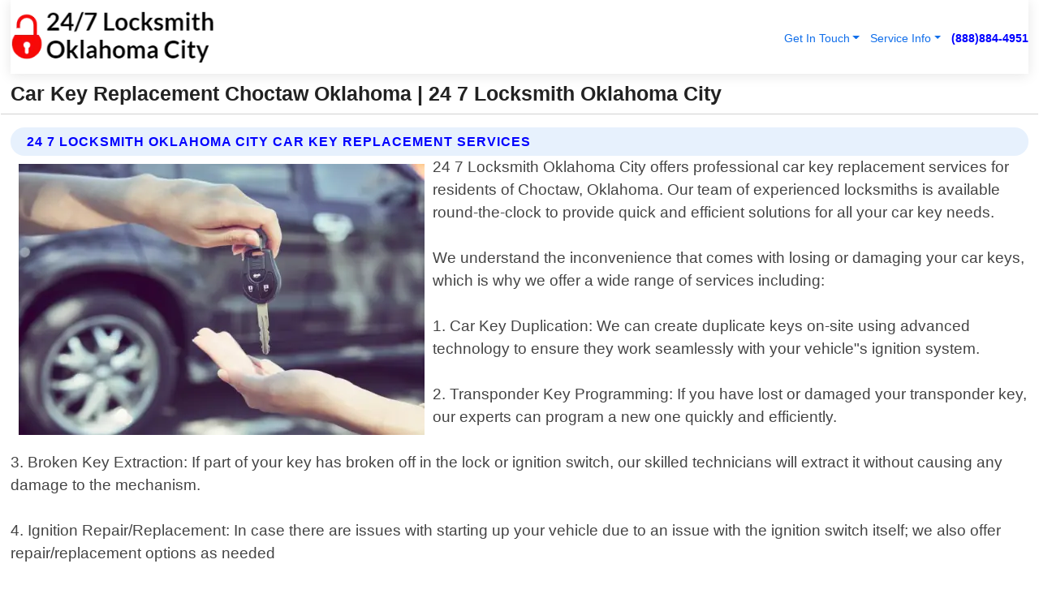

--- FILE ---
content_type: text/html; charset=utf-8
request_url: https://www.247locksmithsoklahomacity.com/car-key-replacement-choctaw-oklahoma
body_size: 14462
content:

<!DOCTYPE html>
<html lang="en">
<head id="HeaderTag"><link rel="preconnect" href="//www.googletagmanager.com/" /><link rel="preconnect" href="//www.google-analytics.com" /><link rel="preconnect" href="//maps.googleapis.com/" /><link rel="preconnect" href="//maps.gstatic.com/" /><title>
	Car Key Replacement Choctaw Oklahoma
</title><meta charset="utf-8" /><meta content="width=device-width, initial-scale=1.0" name="viewport" /><link id="favicon" href="/Content/Images/1362/FAVICON.png" rel="icon" /><link id="faviconapple" href="/assets/img/apple-touch-icon.png" rel="apple-touch-icon" /><link rel="preload" as="script" href="//cdn.jsdelivr.net/npm/bootstrap@5.3.1/dist/js/bootstrap.bundle.min.js" />
<link rel="canonical" href="https://www.247locksmithsoklahomacity.com/car-key-replacement-choctaw-oklahoma" /><meta name="title" content="Car Key Replacement Choctaw Oklahoma " /><meta name="description" content="Car Key Replacement Choctaw Oklahoma by 24 7 Locksmith Oklahoma City, A Professional Locksmith Services" /><meta name="og:title" content="Car Key Replacement Choctaw Oklahoma " /><meta name="og:description" content="Car Key Replacement Choctaw Oklahoma by 24 7 Locksmith Oklahoma City, A Professional Locksmith Services" /><meta name="og:site_name" content="https://www.247LocksmithsOklahomaCity.com" /><meta name="og:type" content="website" /><meta name="og:url" content="https://www.247locksmithsoklahomacity.com/car-key-replacement-choctaw-oklahoma" /><meta name="og:image" content="https://www.247LocksmithsOklahomaCity.com/Content/Images/1362/LOGO.webp" /><meta name="og:image:alt" content="24 7 Locksmith Oklahoma City Logo" /><meta name="geo.region" content="US-OK"/><meta name="geo.placename" content="Choctaw" /><meta name="geo.position" content="35.4498;-97.2652" /><meta name="ICBM" content="35.4498,-97.2652" /><script type="application/ld+json">{"@context": "https://schema.org","@type": "LocalBusiness","name": "24 7 Locksmith Oklahoma City","address": {"@type": "PostalAddress","addressLocality": "Las Vegas","addressRegion": "NV","postalCode": "89178","addressCountry": "US"},"priceRange":"$","image": "https://www.247LocksmithsOklahomaCity.com/content/images/1362/logo.png","email": "support@247LocksmithsOklahomaCity.com","telephone": "+18888844951","url": "https://www.247locksmithsoklahomacity.com/choctaw-oklahoma-services","@id":"https://www.247locksmithsoklahomacity.com/choctaw-oklahoma-services","paymentAccepted": [ "cash","check","credit card", "invoice" ],"openingHours": "Mo-Su 00:00-23:59","openingHoursSpecification": [ {"@type": "OpeningHoursSpecification","dayOfWeek": ["Monday","Tuesday","Wednesday","Thursday","Friday","Saturday","Sunday"],"opens": "00:00","closes": "23:59"} ],"geo": {"@type": "GeoCoordinates","latitude": "36.1753","longitude": "-115.1364"},"hasOfferCatalog": {"@context": "http://schema.org","@type": "OfferCatalog","name": "Locksmith services","@id": "https://www.247locksmithsoklahomacity.com/car-key-replacement-choctaw-oklahoma","itemListElement":[ { "@type":"OfferCatalog", "name":"24 7 Locksmith Oklahoma City Services","itemListElement": []}]},"areaServed":[{ "@type":"City","name":"Choctaw Oklahoma","@id":"https://www.247locksmithsoklahomacity.com/choctaw-oklahoma-services"}]}</script></head>
<body id="body" style="display:none;font-family: Arial !important; width: 100% !important; height: 100% !important;">
    
    <script src="https://code.jquery.com/jquery-3.7.1.min.js" integrity="sha256-/JqT3SQfawRcv/BIHPThkBvs0OEvtFFmqPF/lYI/Cxo=" crossorigin="anonymous" async></script>
    <link rel="preload" as="style" href="//cdn.jsdelivr.net/npm/bootstrap@5.3.1/dist/css/bootstrap.min.css" onload="this.onload=null;this.rel='stylesheet';" />
    <link rel="preload" as="style" href="/resource/css/master.css" onload="this.onload=null;this.rel='stylesheet';" />

    <form method="post" action="./car-key-replacement-choctaw-oklahoma" id="mainForm">
<div class="aspNetHidden">
<input type="hidden" name="__VIEWSTATE" id="__VIEWSTATE" value="ya9hPiCsCAmnO5qy3Inz2iPMzr+/BayDkZKfA3Ath/2tc9SXbvpqJw8uZM3c49MnhVze7n+h/H+8aN6tOnUjVfj6EVIPDn2LzymbdP5Nn78=" />
</div>

<div class="aspNetHidden">

	<input type="hidden" name="__VIEWSTATEGENERATOR" id="__VIEWSTATEGENERATOR" value="1B59457A" />
	<input type="hidden" name="__EVENTVALIDATION" id="__EVENTVALIDATION" value="VzywdBNvE7a9GJ/TbZI35jlS6wdX6iAZU5mInL/b7C+A1IXFj/Y3C1xIQtBntGkylzIUnxyNcm3oDfQz2YfOZeZfyIjlp4ZubPnODAjO5p9csyQSoCvlUcQ4Aomes3GBnFowefo7MPlGpAK8nsrxbyw2xLoGtQllN+2NGP6WbWjbGYcNZDdgmdJq8+YLMrXSWB1XtA9v4R7Imv18AwHmRNe72gQza89xGRwSaSuTo/+l1h8gubk6CjoJwxNl+HCZrLboQDP2IL3ltHKiJ2kh78ib3hyAzq/+Ov+Dqb2PrQx4XuMudop1RKbUACN/t2yoKJfLlncQNwArXPWw4GLN2dfFeJil1be3YkbHepN8ztaT2jUgxTWsuOipd636B+2w6fFD2SqWeYhQd4hOQtNBKVYBqCt53HElfbZbjfzKaylP673Kk+Rtj/bnYUsWJXLMzsToNYeB8un/pPVXjYszh+/5g99NLOa1mod90CAnKH9/XihvgBF/N2iCMmMwqq31ryz8hwHrpMZchvcy5Omwjlm4TbB5gWjSTi4tQbd9NKStfNWAB/xg89k/UY5rKo+Pp3j6eX9+JPtd3FOElrWGSXwSf5j0uFDvnfooS3zuoju5lyqAgEOjXzF7WnFr7xkvshSQ/[base64]/4wpshzQkPpAZrtKIq6E5UxHqRFtGa+sJQ0qvSUtc5l6G81fYUBZ/tw13pdStqb077FAX4mFVmsL4q1TtjJhmnNmnwcxOKX9D46zlOkrzJUYKzUDSMtcUCrSDQLBkF9F+VKpMgIMPwRJjA1jHCUqFe+oVSC+EybLpG8oke9chTbe91C03NoiDSmMfgwtXU3Jf0JYDwTohV204oKGLSrWCJ7/Agl1qalheQ+F2MeKLNKQ/BEiS8/xGN+2d6G73GDa59js497pmj+SbicuDp/oFgmRbvriNa5oijrdC6UQGmb7s2O+S/AnlRYHBjVphMGPY/IlaZEadLXSwNEtQO3d2pTZy4mq/gy3dvmetw1CUVnLFVw8sh6fbA2Ef3+1LVaPgmxTUbmJS+7DLxhQ/OZ9b6dtPVjCCOA5AZruN3iMnesVx2CKUzRTMCx3/cUe6pYcgKBRfSBXGD/i3buZhTvU0e3YSdve1J13pAR18F44J2Q3GQj3l+lpSBK27XTcoImSU4hEUIUQTFnUtNSPzZsdVI7Zs2FlpkgpiQMome8bJGb2tsCP62K71JdMDPJVXh0ySmHVNFrCb+XweumgQB1GxvaQY0vkQuMFu9f7yZrpS3yy1ifQoNxS4nfQLr4u1dUU4wzEfE7NlOx9Ol405w/[base64]/xmZPrAAeDfxqQl7Q5BC4DBC4Otj7EYF7x7NbI/imkVqRGam78puXtgxuFAfR010vx2wDSLRxDgqxxFI0oxg9gOqhesGg4pS9z3r6LekwqzUWVtE8hIZ3Zxk8QhiXy62eR5v1MpytzPchDQdiKbVIrOup6B0W5rGB8l73s/J6+eIxgB0REgv1d+7U4fd+gnp6fvLwJlgnQD+RtYlMwNlJsH3ZR7NrOpfH6w3L5bHNrq6o17Q5i4bZhuT5VTa5BtRwvQXcX0v5aCafBi8Fk3oKFjCppVI9K/IH5B5MKybVtPVWkGjWDGHsnspf2ZPIRAgIJVPf8UjcM+W/eex/LtR8uc8WDj4qhTnDouKXbzjo4cSvDWBe0p8gmCbQz503yEYvW12FbGHGF4g1/9XxedpLIO+zlniIqd63ZZmlpDfI3abG55jsFDe9yRb0TCePEKfA9AIdUfXWQO6yzJEX00opab6nwKtZ0VrMe+PJ9nyXsiFVyVWLTBNYYbLrgk47uaPWm3+Aldkyo77RfFBiAvPEQLZh1qU5N/p+NoGwZQCdjqnle/MGPmoxLHFVzOQZfdw/Wi2lSVu5qY0S7UvXVrSItqHpkDxDgOSMLzBC17GTAqZ7bVF7bxr22mzqTfij7aHX6f4zvkcXz3X6DJBaRb4O+2Jiyv1zp7OIht7KxaiIeywPLfVY0SthJsae6ZWCmD8pYQVQccljqCTC7/GHfriL3zJqPPJjNvMH0OwhBgj2c+3nXyQNvtdPdU5NJMZzRruO4b0CNOL9G9RqPfgdUXsVxBsmLtcv7+5EdFfP5Kx9Zt9lWeeGe2scBucdAvh2RT/EvaQ1a9SillnQoer0JVo5WBlUJtGpn6700/usWOGCkoOhEKKhChEOa0923k9FuU+eN/uCX0LEYyxxjJ4SBq71ysVLB59HrtIfeM3lC58q+GMM9/cHOBMbdivn9Ppd7zCdz6EYUdAf70dKp3aFRCTIQRHB36qCkG1LAdoQeNUdntYBX2K9X+i2RIEeShTbJjNrWCrMcd5jBeNNhVXhQoX6ZfqcpHJzOeK1qZ3qBYbcvXjEovAO/9jmGz02TSOdRa0gLn4nHFMSoUc/a09LDLTgCiz8CO7n3zFVfaN8yjUkHK3ONlVJAlyBnKX8FI7BvveHZUg+1C7zaPz0Y/iTV3+bHHupxc+zr3aBBzz03XZVBUIo2kehsTJUkW/IDQ3qgUJ/8zFCHtwfi7E+VoQx5hQ6T85N6/2FpkM/GcQcyJuRmWYFJRnUNBNIRarMDzNw00ZjD4TG9AJoSlxGZdK54nJGwvzduO4waJtyHzbgnoFQAg1LFKVXFmxNa/99l2P1AVP9pgUa8h5SnAeRjKKDV" />
</div>
        <div id="ButtonsHidden" style="display:none;">
            <input type="submit" name="ctl00$ContactMessageSend" value="Send Contact Message Hidden" id="ContactMessageSend" />
        </div>
        <input name="ctl00$contact_FirstName" type="hidden" id="contact_FirstName" />
        <input name="ctl00$contact_LastName" type="hidden" id="contact_LastName" />
        <input name="ctl00$contact_EmailAddress" type="hidden" id="contact_EmailAddress" />
        <input name="ctl00$contact_PhoneNumber" type="hidden" id="contact_PhoneNumber" />
        <input name="ctl00$contact_Subject" type="hidden" id="contact_Subject" />
        <input name="ctl00$contact_Message" type="hidden" id="contact_Message" />
        <input name="ctl00$contact_ZipCode" type="hidden" id="contact_ZipCode" />
        <input type="hidden" id="masterJsLoad" name="masterJsLoad" value="" />
        <input name="ctl00$ShowConnectorModal" type="hidden" id="ShowConnectorModal" value="true" />
        <input name="ctl00$UseChatModule" type="hidden" id="UseChatModule" />
        <input name="ctl00$metaId" type="hidden" id="metaId" value="1362" />
        <input name="ctl00$isMobile" type="hidden" id="isMobile" />
        <input name="ctl00$affId" type="hidden" id="affId" />
        <input name="ctl00$referUrl" type="hidden" id="referUrl" />
        <input name="ctl00$businessId" type="hidden" id="businessId" value="10010161" />
        <input name="ctl00$stateId" type="hidden" id="stateId" />
        <input name="ctl00$businessPublicPhone" type="hidden" id="businessPublicPhone" />
        <input type="hidden" id="cacheDate" value="1/17/2026 8:23:29 PM" />
        <input name="ctl00$BusinessIndustryPriceCheckIsAffiliate" type="hidden" id="BusinessIndustryPriceCheckIsAffiliate" value="0" />
        
        <div class="form-group">
            <header id="header" style="padding: 0 !important;"><nav class="navbar navbar-expand-sm bg-white navbar-light"><a class="navbar-brand" href="/home" title="24 7 Locksmith Oklahoma City Locksmith Services"><img src="/content/images/1362/logo.webp" class="img-fluid imgmax500" width="500" height="auto" alt="24 7 Locksmith Oklahoma City Locksmith Services" style="height: calc(60px + 0.390625vw) !important;width:auto;" title="24 7 Locksmith Oklahoma City Logo"></a> <div class="collapse navbar-collapse justify-content-end" id="collapsibleNavbar"> <ul class="navbar-nav"> <li class="nav-item dropdown"> &nbsp; <a class="navlink dropdown-toggle" href="#" role="button" data-bs-toggle="dropdown">Get In Touch</a>&nbsp; <ul class="dropdown-menu"><li><a class="dropdown-item" href="/about" title="About 24 7 Locksmith Oklahoma City">About Us</a></li><li><a class="dropdown-item" href="/contact" title="Contact 24 7 Locksmith Oklahoma City">Contact Us</a></li><li><a class="dropdown-item" href="#" onclick="openInstaConnectModal();" title="Instantly Connect With 24 7 Locksmith Oklahoma City">InstaConnect With Us</span></li><li><a class="dropdown-item" href="/quoterequest" title="Request A Quote From {meta.CompanyName}">Request A Quote</a></li></ul> </li> <li class="nav-item dropdown"> &nbsp;<a class="navlink dropdown-toggle" href="#" role="button" data-bs-toggle="dropdown">Service Info</a>&nbsp; <ul class="dropdown-menu"> <li><a class="dropdown-item" href="/ourservices" title="24 7 Locksmith Oklahoma City Services">Services</a></li><li><a class="dropdown-item" href="/serviceareas" title="24 7 Locksmith Oklahoma City Service Area">Service Area</a></li></ul> </li></ul> </div><div><button class="navbar-toggler" type="button" data-bs-toggle="collapse" data-bs-target="#collapsibleNavbar" title="show navigation menu"> <span class="navbar-toggler-icon"></span></button>&nbsp;<span class="navlink fontbold" style="color:blue !important;" onclick="openInstaConnectModal();" title="Click to have us call you">(888)884-4951</span></div></nav></header>

            <div id="topNav" class="hdrNav"></div>

            <h1 id="H1Tag" class="h1Main">Car Key Replacement Choctaw Oklahoma  | 24 7 Locksmith Oklahoma City</h1>
            <h2 id="H2Tag" class="h2Main">24 7 Locksmith Oklahoma City - Car Key Replacement in Choctaw Oklahoma</h2>


            <div id="hero" class="row" style="display: none;">
                

            </div>
            <div id="main" class="row">
                <hr />
                
    <div id="MAINCONTENT_MainContent"><div class="section-title"><h2 class="h2Main">24 7 Locksmith Oklahoma City Car Key Replacement Services </h2></div><picture><source data-srcset="/images/1362/car-key-replacement-choctaw-oklahoma.webp" type="image/webp" srcset="data:,1w"/><source data-srcset="/images/1362/car-key-replacement-choctaw-oklahoma.jpg" type="image/jpeg" srcset="data:,1w"/><img crossorigin="anonymous" src="/images/1362/car-key-replacement-choctaw-oklahoma.webp" class="textWrap img-fluid imgmax500" alt="Car-Key-Replacement--in-Choctaw-Oklahoma-car-key-replacement-choctaw-oklahoma.jpg-image" title="Car-Key-Replacement--in-Choctaw-Oklahoma-car-key-replacement-choctaw-oklahoma.jpg"/></picture><p>24 7 Locksmith Oklahoma City offers professional car key replacement services for residents of Choctaw, Oklahoma. Our team of experienced locksmiths is available round-the-clock to provide quick and efficient solutions for all your car key needs.<br/><br/>We understand the inconvenience that comes with losing or damaging your car keys, which is why we offer a wide range of services including:<br/><br/>1. Car Key Duplication: We can create duplicate keys on-site using advanced technology to ensure they work seamlessly with your vehicle"s ignition system.<br/><br/>2. Transponder Key Programming: If you have lost or damaged your transponder key, our experts can program a new one quickly and efficiently.<br/><br/>3. Broken Key Extraction: If part of your key has broken off in the lock or ignition switch, our skilled technicians will extract it without causing any damage to the mechanism.<br/><br/>4. Ignition Repair/Replacement: In case there are issues with starting up your vehicle due to an issue with the ignition switch itself; we also offer repair/replacement options as needed<br/><br/>Our professionals use state-of-the-art equipment and techniques when working on vehicles from different makes and models ensuring quality service every time! <br/><br/>At 24 7 Locksmith Oklahoma City , customer satisfaction is always our top priority - so if you"re ever in need of reliable local professional car key replacement services in Choctaw OK area give us a call today!</p><hr/> <section class="services"><div class="section-title"><h2 class="h2Main">Choctaw Oklahoma Services Offered</h2></div><h4><a href="/choctaw-oklahoma-services" title="Choctaw Oklahoma Services" class="cursorpoint106eea">Choctaw Oklahoma Map</a></h4><div class="fullsize100 google-maps noborder"><iframe src="https://www.google.com/maps/embed/v1/place?key=AIzaSyBB-FjihcGfH9ozfyk7l0_OqFAZkXKyBik&q=Choctaw Oklahoma" width="600" height="450" allowfullscreen loading="lazy" referrerpolicy="no-referrer-when-downgrade" title="Choctaw Oklahoma Map"></iframe></div> View Our Full List of <a href="/Choctaw-Oklahoma-Services" title="Choctaw Oklahoma Services">Choctaw Oklahoma Services</a> </section></div>

            </div>
            <footer id="footer"><hr/><div class='footer-newsletter'> <div class='row justify-content-center'> <div class='col-lg-6'> <h4>Have A Question or Need More Information?</h4> <div class='nonmob'> <div class='displaynone'><p>Enter your phone number and we'll call you right now!</p><input type='text' name='CTCPhone' id='CTCPhone' class='form-control'/></div> <button type='button' class='btn btn-primary' onclick='openInstaConnectModal();'>Contact Us Now</button> </div><div class='mob'><a class='btn-buy mob' href='tel://+1(888)884-4951' title='Click to Call 24 7 Locksmith Oklahoma City'>Call Or Text Us Now (888)884-4951</a></div></div> </div> </div> <hr/> <div class='footer-top'> <div class='row'><div class='col-lg-12 col-md-12 footer-contact'><h3>24 7 Locksmith Oklahoma City</h3><div class='sizesmall'> <p style='color:black;'><strong>Address:</strong>Las Vegas NV 89178<br/><strong>Phone:</strong>+18888844951<br/><strong>Email:</strong>support@247locksmithsoklahomacity.com<br/></p> </div> </div> <div class='row'> <div class='col-lg-12 col-md-12 footer-links'> <h4>Useful Links</h4><div class='row'><div class='col-md-3'><a href='/home' class='sizelarge' title='24 7 Locksmith Oklahoma City Home Page'>Home</a>&nbsp;&nbsp;&nbsp; </div><div class='col-md-3'><a href='/about' class='sizelarge' title='24 7 Locksmith Oklahoma City About Page'>About Us</a>&nbsp;&nbsp;&nbsp; </div><div class='col-md-3'><a href='/contact' class='sizelarge' title='24 7 Locksmith Oklahoma City Contact Us Page'>Contact Us</a>&nbsp;&nbsp;&nbsp;</div><div class='col-md-3'><a href='/ourservices' class='sizelarge' title='24 7 Locksmith Oklahoma City Services'>Services</a>&nbsp;</div></div><div class='row'><div class='col-md-3'><a href='/serviceareas' class='sizelarge' title='24 7 Locksmith Oklahoma City Service Area'>Service Area</a>&nbsp;&nbsp;&nbsp; </div><div class='col-md-3'><a href='/termsofservice' class='sizelarge' title='24 7 Locksmith Oklahoma City Terms of Service'>Terms of Service</a>&nbsp;&nbsp;&nbsp; </div><div class='col-md-3'><a href='/privacypolicy' class='sizelarge' title='24 7 Locksmith Oklahoma City Privacy Policy'>Privacy Policy</a>&nbsp;&nbsp;&nbsp; </div><div class='col-md-3'><a href='/quoterequest' class='sizelarge' title='24 7 Locksmith Oklahoma City Quote Request'>Quote Request</a>&nbsp;&nbsp;&nbsp; </div></div></div></div> </div> </div><hr/> <div class='py-4'><div class='sizesmalldarkgrey'>This site serves as a free service to assist homeowners in connecting with local service contractors. All contractors are independent, and this site does not warrant or guarantee any work performed. It is the responsibility of the homeowner to verify that the hired contractor furnishes the necessary license and insurance required for the work being performed. All persons depicted in a photo or video are actors or models and not contractors listed on this site.</div><hr/><div class='copyright'>&copy; Copyright 2018-2026 <strong><span>24 7 Locksmith Oklahoma City</span></strong>. All Rights Reserved</div> </div></footer>
        </div>
        <div class="modal fade industryPriceCheck" tabindex="1" style="z-index: 1450" role="dialog" aria-labelledby="industryPriceCheckHeader" aria-hidden="true">
            <div class="modal-dialog modal-lg centermodal">
                <div class="modal-content">
                    <div class="modal-header">
                        <div class="row">
                            <div class="col-md-12">
                                <h5 class="modal-title mt-0" id="industryPriceCheckHeader">Check Live/Current Prices By Industry & Zip Code</h5>
                            </div>
                        </div>
                        <button type="button" id="industryPriceCheckClose" class="close" data-bs-dismiss="modal" aria-hidden="true">×</button>
                    </div>
                    
                    <div class="modal-body" id="industryPriceCheckBody">
                        <div class="row">
                            <div class="col-md-6">
                                <label for="BusinessIndustryPriceCheck" class="control-label">Business Industry</label><br />
                                <select name="ctl00$BusinessIndustryPriceCheck" id="BusinessIndustryPriceCheck" tabindex="2" class="form-control">
	<option selected="selected" value="211">ACA Obamacare Insurance </option>
	<option value="194">Additional Dwelling Units</option>
	<option value="169">Air Conditioning</option>
	<option value="183">Air Duct Cleaning</option>
	<option value="37">Appliance Repair</option>
	<option value="203">Asbestos</option>
	<option value="164">Auto Body Shop</option>
	<option value="134">Auto Detailing</option>
	<option value="165">Auto Glass</option>
	<option value="207">Auto Insurance</option>
	<option value="166">Auto Repair</option>
	<option value="216">Bankruptcy Attorney</option>
	<option value="170">Bathroom Remodeling</option>
	<option value="170">Bathroom Remodeling</option>
	<option value="184">Biohazard Cleanup</option>
	<option value="137">Boat Rental</option>
	<option value="201">Cabinets</option>
	<option value="215">Car Accident Attorney</option>
	<option value="181">Carpet and Rug Dealers</option>
	<option value="43">Carpet Cleaning</option>
	<option value="171">Chimney Cleaning and Repair</option>
	<option value="232">Chiropractor</option>
	<option value="126">Commercial Cleaning</option>
	<option value="185">Commercial Remodeling</option>
	<option value="198">Computer Repair</option>
	<option value="172">Concrete</option>
	<option value="172">Concrete</option>
	<option value="172">Concrete</option>
	<option value="172">Concrete</option>
	<option value="199">Copier Repair</option>
	<option value="186">Covid Cleaning</option>
	<option value="240">Credit Repair</option>
	<option value="218">Criminal Attorney</option>
	<option value="241">Debt Relief</option>
	<option value="200">Decks</option>
	<option value="233">Dentist</option>
	<option value="234">Dermatologists</option>
	<option value="219">Divorce Attorney</option>
	<option value="195">Door Installation</option>
	<option value="236">Drug &amp; Alcohol Addiction Treatment</option>
	<option value="220">DUI Attorney</option>
	<option value="192">Dumpster Rental</option>
	<option value="74">Electrician</option>
	<option value="221">Employment Attorney</option>
	<option value="222">Family Attorney</option>
	<option value="173">Fencing</option>
	<option value="209">Final Expense Insurance</option>
	<option value="197">Fire Damage</option>
	<option value="243">Flight Booking</option>
	<option value="174">Flooring</option>
	<option value="244">Florists</option>
	<option value="223">Foreclosure Attorney</option>
	<option value="202">Foundations</option>
	<option value="132">Garage Door</option>
	<option value="155">Gutter Repair and Replacement</option>
	<option value="66">Handyman</option>
	<option value="210">Health Insurance</option>
	<option value="239">Hearing Aids</option>
	<option value="177">Heating</option>
	<option value="69">Heating and Air Conditioning</option>
	<option value="139">Home and Commercial Security</option>
	<option value="196">Home Internet</option>
	<option value="70">Home Remodeling</option>
	<option value="70">Home Remodeling</option>
	<option value="70">Home Remodeling</option>
	<option value="212">Homeowners Insurance</option>
	<option value="245">Hotels</option>
	<option value="224">Immigration Attorney</option>
	<option value="204">Insulation</option>
	<option value="31">Interior and Exterior Painting</option>
	<option value="242">IRS Tax Debt</option>
	<option value="67">Junk Removal</option>
	<option value="175">Kitchen Remodeling</option>
	<option value="163">Landscaping</option>
	<option value="63">Lawn Care</option>
	<option value="208">Life Insurance</option>
	<option value="246">Limo Services</option>
	<option value="247">Local Moving</option>
	<option value="81">Locksmith</option>
	<option value="248">Long Distance Moving</option>
	<option value="205">Masonry</option>
	<option value="82">Massage</option>
	<option value="225">Medical Malpractice Attorney</option>
	<option value="213">Medicare Supplemental Insurance</option>
	<option value="230">Mesothelioma Attorney</option>
	<option value="176">Mold Removal</option>
	<option value="182">Mold Testing</option>
	<option value="250">Mortgage Loan</option>
	<option value="249">Mortgage Loan Refinance</option>
	<option value="89">Moving</option>
	<option value="187">Paving</option>
	<option value="217">Personal Injury Attorney</option>
	<option value="93">Pest Control</option>
	<option value="214">Pet Insurance</option>
	<option value="235">Physical Therapists</option>
	<option value="133">Plumbing</option>
	<option value="237">Podiatrists</option>
	<option value="108">Pool Building and Remodeling</option>
	<option value="162">Pool Maintenance</option>
	<option value="193">Portable Toilets</option>
	<option value="161">Pressure Washing</option>
	<option value="72">Residential Cleaning</option>
	<option value="136">Roofing</option>
	<option value="188">Satellite TV</option>
	<option value="156">Security Equipment Installation</option>
	<option value="189">Self Storage</option>
	<option value="179">Siding</option>
	<option value="226">Social Security Disability Attorney</option>
	<option value="158">Solar Installation</option>
	<option value="167">Towing Service</option>
	<option value="227">Traffic Attorney</option>
	<option value="168">Tree Service</option>
	<option value="190">TV Repair</option>
	<option value="238">Veterinarians</option>
	<option value="206">Walk-In Tubs</option>
	<option value="135">Water Damage</option>
	<option value="191">Waterproofing</option>
	<option value="178">Wildlife Control</option>
	<option value="178">Wildlife Control</option>
	<option value="228">Wills &amp; Estate Planning Attorney</option>
	<option value="117">Window Cleaning</option>
	<option value="154">Windows and Doors</option>
	<option value="229">Workers Compensation Attorney</option>
	<option value="231">Wrongful Death Attorney</option>

</select>
                            </div>
                            <div class="col-md-6">
                                <label for="BusinessIndustryPriceCheckZipCode" class="control-label">Zip Code</label>
                                <input name="ctl00$BusinessIndustryPriceCheckZipCode" type="text" id="BusinessIndustryPriceCheckZipCode" tabindex="1" title="Please enter the customer 5 digit zip code." class="form-control" Placeholder="Required - Zip Code" />
                            </div>
                        </div>
                        <div class="row">
                            <div class="col-md-6">
                                <label for="BusinessIndustryPriceCheckButton" class="control-label">&nbsp; </label><br />

                                <input type="submit" name="ctl00$BusinessIndustryPriceCheckButton" value="Check Current Bid" onclick="return $(&#39;#BusinessIndustryPriceCheck&#39;).val().length>0 &amp;&amp; $(&#39;#BusinessIndustryPriceCheckZipCode&#39;).val().length>0;" id="BusinessIndustryPriceCheckButton" class="btn btn-success" />
                            </div>
                        </div>
                        <div class="row">
                            <div id="BusinessIndustryPriceCheckResult" class="col-md-12"></div>
                            <button type="button" id="industryPriceCheckOpen" class="btn btn-primary waves-effect waves-light" data-bs-toggle="modal" data-bs-target=".industryPriceCheck" style="display: none;">interact popup</button>

                        </div>
                    </div>
                </div>
            </div>
        </div>
        <div class="modal fade instaConnect" tabindex="100" style="z-index: 1450" role="dialog" aria-labelledby="instaConnectHeader" aria-hidden="true">
            <div class="modal-dialog modal-lg centermodal">
                <div class="modal-content">
                    <div class="modal-header">
                        <div class="row">
                            <div class="col-md-6">
                                <img id="ConnectorLogo" class="width100heightauto" src="/Content/Images/1362/LOGO.webp" alt="24 7 Locksmith Oklahoma City" />
                            </div>
                        </div>
                        <button type="button" id="instaConnectClose" class="close" data-bs-dismiss="modal" aria-hidden="true">×</button>
                    </div>
                    <div class="modal-body" id="instaConnectBody">
                        <h5 id="instaConnectHeader" class="modal-title mt-0">Have Locksmith Questions or Need A Quote?  Let Us Call You Now!</h5>
                        <div style="font-size: small; font-weight: bold; font-style: italic; color: red;">For Fastest Service, Simply Text Your 5 Digit Zip Code To (888)884-4951 - We Will Call You Immediately To Discuss</div>

                        <hr />
                        <div id="ConnectorCallPanel">
                            <h6>Enter Your Zip Code and Phone Number Below and We'll Call You Immediately</h6>
                            <div class="row">
                                <div class="col-md-6">
                                    <label for="ConnectorPhoneNumber" id="ConnectorPhoneNumberLbl">Phone Number</label>
                                    <input name="ctl00$ConnectorPhoneNumber" type="text" maxlength="10" id="ConnectorPhoneNumber" class="form-control" placeholder="Your Phone number" />
                                </div>
                                <div class="col-md-6">
                                    <label for="ConnectorPostalCode" id="ConnectorPostalCodeLbl">Zip Code</label>
                                    <input name="ctl00$ConnectorPostalCode" type="text" maxlength="5" id="ConnectorPostalCode" class="form-control" placeholder="Your 5 Digit Zip Code" onkeyup="PostalCodeLookupConnector();" OnChange="PostalCodeLookupConnector();" />
                                </div>
                            </div>
                            <div class="row">
                                <div class="col-md-6">
                                    <label for="ConnectorCity" id="ConnectorCityLbl">City</label>
                                    <input name="ctl00$ConnectorCity" type="text" readonly="readonly" id="ConnectorCity" class="form-control" placeholder="Your Auto-Populated City Here" />
                                </div>
                                <div class="col-md-6">
                                    <label for="ConnectorState" id="ConnectorStateLbl">State</label>
                                    <input name="ctl00$ConnectorState" type="text" readonly="readonly" id="ConnectorState" class="form-control" placeholder="Your Auto-Populated State here" />
                                </div>
                            </div>
                            <hr />
                            <div class="row">
                                <div class="col-12" style="font-size:small;font-style:italic;">
                                    By entering your phone number, you consent to receive automated marketing calls and text messages from <b>24 7 Locksmith Oklahoma City</b> at the number provided. Consent is not a condition of purchase. Message and data rates may apply. Reply STOP to opt-out at any time
                                </div>

                            </div>
                            <hr />
                            <div class="row">
                                <div class="col-md-12">
                                    <input type="submit" name="ctl00$ConnectorCallButton" value="Call Me Now" onclick="return verifyConnector();" id="ConnectorCallButton" class="btn btn-success" />&nbsp;
                                 <button type="button" id="ConnectorCallCancelButton" onclick="$('#instaConnectClose').click(); return false;" class="btn btn-danger">No Thanks</button>
                                </div>
                            </div>
                        </div>

                    </div>
                </div>
            </div>
        </div>
    </form>
    <div style="display: none;">
        <button type="button" id="instaConnectOpen" class="btn btn-primary waves-effect waves-light" data-bs-toggle="modal" data-bs-target=".instaConnect">instaConnect popup</button>
        <button type="button" class="btn btn-primary" data-bs-toggle="modal" data-bs-target=".connector" id="connectorLaunch">Launch call me modal</button>
    </div>
    

    <!-- Comm100 or fallback chat -->
    <div id="comm100">
    <div id="comm100-button-3b62ccb7-ce40-4842-b007-83a4c0b77727"></div>
    </div>


    
    <button type="button" id="alerterOpen" class="btn btn-primary waves-effect waves-light" data-bs-toggle="modal" data-bs-target=".alerter" style="display: none;">alerter popup</button>
    <div class="modal fade alerter" tabindex="-1" role="dialog" aria-labelledby="alerterHeader" aria-hidden="true">
        <div class="modal-dialog modal-lg">
            <div class="modal-content">
                <div class="modal-header">
                    <h5 class="modal-title mt-0" id="alerterHeader">header text here</h5>
                    <button type="button" class="close" data-bs-dismiss="modal" aria-hidden="true">×</button>
                </div>
                <div class="modal-body" id="alerterBody">
                </div>
            </div>
        </div>
    </div>
    <button type="button" class="btn btn-primary" data-bs-toggle="modal" data-bs-target=".interact" id="interactLaunch" style="display: none;">Launch call me modal</button>
    <div class="modal fade interact" tabindex="1" style="z-index: 1450" role="dialog" aria-labelledby="interactHeader" aria-hidden="true">
        <div class="modal-dialog modal-lg centermodal">
            <div class="modal-content">
                <div class="modal-header">
                    <div class="row">
                        <div class="col-md-6">
                            <img id="InteractLogo" class="width100heightauto" src="/Content/Images/1362/LOGO.webp" alt="24 7 Locksmith Oklahoma City" />
                        </div>
                    </div>
                    <button type="button" id="interactClose" class="close" data-bs-dismiss="modal" aria-hidden="true">×</button>
                    <button type="button" id="interactOpen" class="btn btn-primary waves-effect waves-light" data-bs-toggle="modal" data-bs-target=".interact" style="display: none;">interact popup</button>
                </div>
                <div class="modal-body" id="interactBody">
                    <h5 class="modal-title mt-0" id="interactHeader">Do You Have a Question For Us?  We would love to hear from you!</h5>
                    <div style="font-size: small; font-weight: bold; font-style: italic; color: red;">For Fastest Service, Simply Text Us Your 5 Digit Zip Code to (888)884-4951 And We Will Call You Immediately</div>
                    <br />
                    <br />
                    <div>
                        <span onclick="$('#InteractTextPanel').hide();$('#InteractCallPanel').show();" class="btn btn-primary">Speak With Us</span>&nbsp;&nbsp;
                <span onclick="$('#InteractCallPanel').hide();$('#InteractTextPanel').show();" class="btn btn-primary">Message Us</span>
                    </div>
                    <hr />
                    <div id="InteractCallPanel" style="display: none">
                        <h6>Enter Your Contact Info Below and We'll Call You Right Now</h6>
                        <input type="text" id="UserNameCall" placeholder="Your Name" class="form-control" /><br />
                        <input type="text" id="UserPhoneNumberCall" placeholder="Your Phone Number" class="form-control" /><br />
                        <input type="text" id="UserPostalCodeCall" placeholder="Your Postal Code" class="form-control" /><br />
                        <input type="text" id="UserEmailCall" placeholder="Your Email Address (Optional)" class="form-control" /><br />
                        <input type="checkbox" id="chkPermission2" style="font-size: x-large;" />&nbsp;I agree to receive automated call(s) or text(s) at this number using an automatic phone dialing system by, or on behalf of the business, with the sole purpose of connecting me to a phone representative or company voice mail system.  I understand I do not have to consent in order to purchase any products or services.  Carrier charges may apply.<br />
                        <br />
                        <span onclick="UserCall();" class="btn btn-success">Call Me Now</span>
                    </div>
                    <div id="InteractTextPanel" style="display: none">
                        <h6>Please Enter Your Contact Info Below and We'll Receive Your Message Right Now</h6>
                        <input type="text" id="UserNameText" placeholder="Your Name" class="form-control" /><br />
                        <input type="text" id="UserPhoneNumberText" placeholder="Your Phone Number" class="form-control" /><br />
                        <input type="text" id="UserPostalCodeText" placeholder="Your Postal Code" class="form-control" /><br />
                        <input type="text" id="UserEmailText" placeholder="Your Email Address (Optional)" class="form-control" /><br />
                        <textarea id="UserTextMessage" placeholder="Your Message Here" rows="2" class="form-control"></textarea><br />
                        <input type="checkbox" id="chkPermission" style="font-size: x-large;" />&nbsp;I agree to receive automated call(s) or text(s) at this number using an automatic phone dialing system by, or on behalf of the business, with the sole purpose of connecting me to a phone representative or company voice mail system.  I understand I do not have to consent in order to purchase any products or services.  Carrier charges may apply.<br />
                        <br />
                        <span onclick="UserText();" class="btn btn-success">Submit Message</span>
                    </div>
                </div>
            </div>
        </div>

    </div>
    
    
       
    <script defer src='https://www.googletagmanager.com/gtag/js?id=G-7Z1TCD7G4H' onload='gtagSetup();'></script><script>function gtagSetup(){window.dataLayer = window.dataLayer || []; function gtag() { dataLayer.push(arguments); } gtag('js', new Date()); gtag('config', 'G-7Z1TCD7G4H');}</script>

    <style>
        #hero {
            background: url('/assets/img/hero-bg.webp'), url('/assets/img/hero-bg.jpg');
        }
    </style>
     <script src="/resource/js/master.min.js" onload="this.onload==null;masterJsLoaded();" async></script>

    <script>
        function loaded() {
            try {
                if (window.jQuery && document.getElementById('masterJsLoad').value === 'y') {
                    //
                    $.getScript("//cdn.jsdelivr.net/npm/bootstrap@5.3.1/dist/js/bootstrap.bundle.min.js")

                        .done(function (script, textStatus) {
                             
                            // Script loaded successfully
                            console.log("Script loaded:", textStatus);
                            // You can now use the functions and variables defined in the loaded script
                        })
                        .fail(function (jqxhr, settings, exception) {
                            alert('failed');
                            // Handle the error if the script fails to load
                            console.error("Error loading script:", exception);
                        });

                    deferredTasks();
                    $("#body").show();
                }
                else {
                    setTimeout(loaded, 10);
                }
            }
            catch (ex) {
                alert('loaded-->' + ex);
            }
        }
        function masterJsLoaded() {
            try {
                document.getElementById('masterJsLoad').value = 'y';
                loaded();
            }
            catch (ex) {
                alert('masterJsLoaded-->' + ex);
            }
        }


    </script> 

    
    
    <link href="/assets/css/datatables.net.css" rel="stylesheet" type="text/css" />
    <script src="https://cdn.datatables.net/1.12.1/js/jquery.dataTables.min.js" onload="this.onload==null; dataTableInitializeMaster('industryCoverageDt', true);"></script>
     
</body>
</html>
